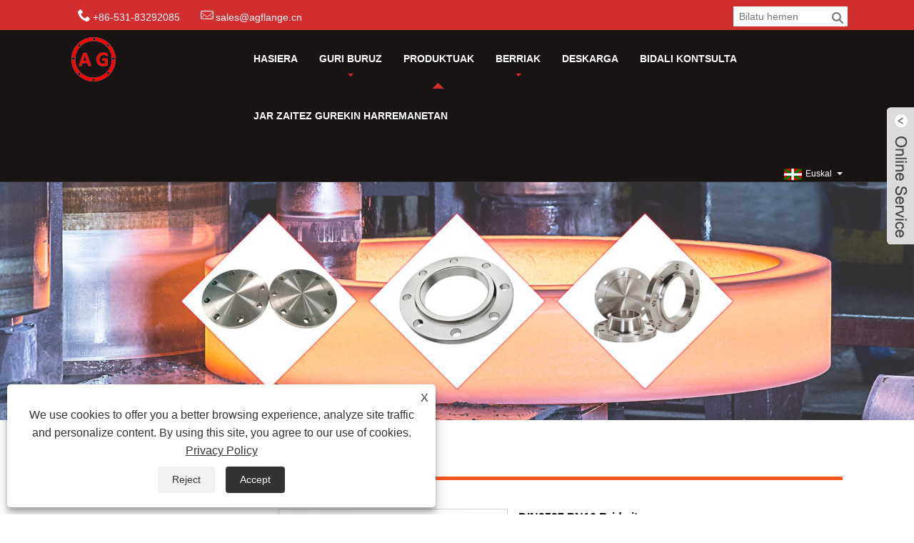

--- FILE ---
content_type: text/html; charset=utf-8
request_url: https://eu.sdagflange.com/din2527-pn16-blind-flange.html
body_size: 12998
content:

<!DOCTYPE HTML>
<html lang="eu">
    <head>
        <meta charset="utf-8" />
        
<title>DIN2527 PN16 Bride itsuen fabrikatzaileak eta hornitzaileak - Aiguo</title>
<meta name="keywords" content="DIN2527 PN16 Brida itsua, fabrikatzaileak, hornitzaileak, fabrika, stockean, doako lagina, pertsonalizatua, Txina, Txinan egina, deskontua, prezio baxua, prezioen zerrenda, TUV, kalitatea" />
<meta name="description" content="Erosi DIN2527 PN16 Brida itsua Txinako fabrikatzaile eta hornitzaileetako bat den Aiguotik. Ongi etorri gure fabrikara kalitate handiko eta deskontuko prezio baxuarekin Txinan egindako DIN2527 PN16 Brida Itsua. Behar baduzu, prezioen zerrenda eta doako lagina emango dizkizugu. Gure DIN2527 PN16 Brida itsuak TUV du eta stockean dago." />
<link rel="shortcut icon" href="/upload/371/20200414145711599216.png" type="image/x-icon" />
<meta name="google-site-verification" content="MXGC3mO5HRv3foeO4fgeUnB-mEVXMKgoKeQg2gx4ozQ" />
<!-- Global site tag (gtag.js) - Google Analytics -->
<script async src="https://www.googletagmanager.com/gtag/js?id=UA-163783574-1"></script>
<script>
  window.dataLayer = window.dataLayer || [];
  function gtag(){dataLayer.push(arguments);}
  gtag('js', new Date());

  gtag('config', 'UA-163783574-1');
</script>


<link rel="dns-prefetch" href="https://style.trade-cloud.com.cn" />
<link rel="dns-prefetch" href="https://i.trade-cloud.com.cn" />
        <meta name="viewport" content="width=device-width, minimum-scale=0.25, maximum-scale=1.6, initial-scale=1.0" />
        <meta name="apple-mobile-web-app-capable" content="yes" />
        <meta name="twitter:card" content="summary_large_image" />
        <meta name="twitter:title" content="DIN2527 PN16 Bride itsuen fabrikatzaileak eta hornitzaileak - Aiguo" />
        <meta name="twitter:description" content="Erosi DIN2527 PN16 Brida itsua Txinako fabrikatzaile eta hornitzaileetako bat den Aiguotik. Ongi etorri gure fabrikara kalitate handiko eta deskontuko prezio baxuarekin Txinan egindako DIN2527 PN16 Brida Itsua. Behar baduzu, prezioen zerrenda eta doako lagina emango dizkizugu. Gure DIN2527 PN16 Brida itsuak TUV du eta stockean dago." />
        <meta name="twitter:image" content="https://eu.sdagflange.com/upload/371/din2527-pn16-blind-flange_517897.jpg" />
        <meta property="og:type" content="product" />
        <meta property="og:site_name" content="Shandong Aiguo Forging Co., Ltd.">
        <meta property="og:url" content="https://eu.sdagflange.com/din2527-pn16-blind-flange.html" />
        <meta property="og:image" content="https://eu.sdagflange.com/upload/371/din2527-pn16-blind-flange_517897.jpg" />
        <meta property="og:title" content="DIN2527 PN16 Bride itsuen fabrikatzaileak eta hornitzaileak - Aiguo" />
        <meta property="og:description" content="Erosi DIN2527 PN16 Brida itsua Txinako fabrikatzaile eta hornitzaileetako bat den Aiguotik. Ongi etorri gure fabrikara kalitate handiko eta deskontuko prezio baxuarekin Txinan egindako DIN2527 PN16 Brida Itsua. Behar baduzu, prezioen zerrenda eta doako lagina emango dizkizugu. Gure DIN2527 PN16 Brida itsuak TUV du eta stockean dago." />
        <link href="https://eu.sdagflange.com/din2527-pn16-blind-flange.html" rel="canonical" />
        <link rel="stylesheet" href="https://style.trade-cloud.com.cn/Template/22/css/global.css" type="text/css" media="all" />
        <link rel="stylesheet" href="https://style.trade-cloud.com.cn/Template/22/css/product_list.css" type="text/css" media="all" />
        <link rel="stylesheet" href="https://style.trade-cloud.com.cn/Template/22/css/blockcategories.css" type="text/css" media="all" />
        <link rel="stylesheet" href="https://style.trade-cloud.com.cn/Template/22/css/category.css" type="text/css" media="all" />
        <link rel="stylesheet" href="https://style.trade-cloud.com.cn/css/jm.css?b=455" type="text/css" media="all" />
        <link href="https://style.trade-cloud.com.cn/css/Z-main.css" rel="stylesheet">
        <link href="https://style.trade-cloud.com.cn/css/Z-style.css" rel="stylesheet">
        <link href="https://style.trade-cloud.com.cn/css/Z-theme.css" rel="stylesheet">
        
        <script type="application/ld+json">[
  {
    "@context": "https://schema.org/",
    "@type": "BreadcrumbList",
    "ItemListElement": [
      {
        "@type": "ListItem",
        "Name": "Hasiera",
        "Position": 1,
        "Item": "https://eu.sdagflange.com/"
      },
      {
        "@type": "ListItem",
        "Name": "Produktuak",
        "Position": 2,
        "Item": "https://eu.sdagflange.com/products.html"
      },
      {
        "@type": "ListItem",
        "Name": "DIN Brida",
        "Position": 3,
        "Item": "https://eu.sdagflange.com/DIN-Flange"
      },
      {
        "@type": "ListItem",
        "Name": "DIN2527 PN16 Brida itsua",
        "Position": 4,
        "Item": "https://eu.sdagflange.com/din2527-pn16-blind-flange.html"
      }
    ]
  },
  {
    "@context": "http://schema.org",
    "@type": "Product",
    "@id": "https://eu.sdagflange.com/din2527-pn16-blind-flange.html",
    "Name": "DIN2527 PN16 Brida itsua",
    "Image": [
      "https://eu.sdagflange.com/upload/371/din2527-pn16-blind-flange_1467928.jpg",
      "https://eu.sdagflange.com/upload/371/din2527-pn16-blind-flange_2816643.jpg",
      "https://eu.sdagflange.com/upload/371/din2527-pn16-blind-flange_3478665.jpg",
      "https://eu.sdagflange.com/upload/371/din2527-pn16-blind-flange_444444.jpg",
      "https://eu.sdagflange.com/upload/371/din2527-pn16-blind-flange_5690659.jpg"
    ],
    "Description": "Erosi DIN2527 PN16 Brida itsua Txinako fabrikatzaile eta hornitzaileetako bat den Aiguotik. Ongi etorri gure fabrikara kalitate handiko eta deskontuko prezio baxuarekin Txinan egindako DIN2527 PN16 Brida Itsua. Behar baduzu, prezioen zerrenda eta doako lagina emango dizkizugu. Gure DIN2527 PN16 Brida itsuak TUV du eta stockean dago.",
    "Offers": {
      "@type": "AggregateOffer",
      "OfferCount": 1,
      "PriceCurrency": "USD",
      "LowPrice": 0.0,
      "HighPrice": 0.0,
      "Price": 0.0
    }
  }
]</script>
        <link rel="alternate" hreflang="en"  href="https://www.sdagflange.com/din2527-pn16-blind-flange.html"/>
<link rel="alternate" hreflang="es"  href="https://es.sdagflange.com/din2527-pn16-blind-flange.html"/>
<link rel="alternate" hreflang="pt"  href="https://pt.sdagflange.com/din2527-pn16-blind-flange.html"/>
<link rel="alternate" hreflang="ru"  href="https://ru.sdagflange.com/din2527-pn16-blind-flange.html"/>
<link rel="alternate" hreflang="fr"  href="https://fr.sdagflange.com/din2527-pn16-blind-flange.html"/>
<link rel="alternate" hreflang="ja"  href="https://ja.sdagflange.com/din2527-pn16-blind-flange.html"/>
<link rel="alternate" hreflang="de"  href="https://de.sdagflange.com/din2527-pn16-blind-flange.html"/>
<link rel="alternate" hreflang="vi"  href="https://vi.sdagflange.com/din2527-pn16-blind-flange.html"/>
<link rel="alternate" hreflang="it"  href="https://it.sdagflange.com/din2527-pn16-blind-flange.html"/>
<link rel="alternate" hreflang="nl"  href="https://nl.sdagflange.com/din2527-pn16-blind-flange.html"/>
<link rel="alternate" hreflang="th"  href="https://th.sdagflange.com/din2527-pn16-blind-flange.html"/>
<link rel="alternate" hreflang="pl"  href="https://pl.sdagflange.com/din2527-pn16-blind-flange.html"/>
<link rel="alternate" hreflang="ko"  href="https://ko.sdagflange.com/din2527-pn16-blind-flange.html"/>
<link rel="alternate" hreflang="sv"  href="https://sv.sdagflange.com/din2527-pn16-blind-flange.html"/>
<link rel="alternate" hreflang="hu"  href="https://hu.sdagflange.com/din2527-pn16-blind-flange.html"/>
<link rel="alternate" hreflang="ms"  href="https://ms.sdagflange.com/din2527-pn16-blind-flange.html"/>
<link rel="alternate" hreflang="bn"  href="https://bn.sdagflange.com/din2527-pn16-blind-flange.html"/>
<link rel="alternate" hreflang="da"  href="https://da.sdagflange.com/din2527-pn16-blind-flange.html"/>
<link rel="alternate" hreflang="fi"  href="https://fi.sdagflange.com/din2527-pn16-blind-flange.html"/>
<link rel="alternate" hreflang="hi"  href="https://hi.sdagflange.com/din2527-pn16-blind-flange.html"/>
<link rel="alternate" hreflang="tl"  href="https://tl.sdagflange.com/din2527-pn16-blind-flange.html"/>
<link rel="alternate" hreflang="tr"  href="https://tr.sdagflange.com/din2527-pn16-blind-flange.html"/>
<link rel="alternate" hreflang="ga"  href="https://ga.sdagflange.com/din2527-pn16-blind-flange.html"/>
<link rel="alternate" hreflang="ar"  href="https://ar.sdagflange.com/din2527-pn16-blind-flange.html"/>
<link rel="alternate" hreflang="id"  href="https://id.sdagflange.com/din2527-pn16-blind-flange.html"/>
<link rel="alternate" hreflang="no"  href="https://no.sdagflange.com/din2527-pn16-blind-flange.html"/>
<link rel="alternate" hreflang="ur"  href="https://ur.sdagflange.com/din2527-pn16-blind-flange.html"/>
<link rel="alternate" hreflang="cs"  href="https://cs.sdagflange.com/din2527-pn16-blind-flange.html"/>
<link rel="alternate" hreflang="el"  href="https://el.sdagflange.com/din2527-pn16-blind-flange.html"/>
<link rel="alternate" hreflang="uk"  href="https://uk.sdagflange.com/din2527-pn16-blind-flange.html"/>
<link rel="alternate" hreflang="jv"  href="https://jw.sdagflange.com/din2527-pn16-blind-flange.html"/>
<link rel="alternate" hreflang="fa"  href="https://fa.sdagflange.com/din2527-pn16-blind-flange.html"/>
<link rel="alternate" hreflang="ta"  href="https://ta.sdagflange.com/din2527-pn16-blind-flange.html"/>
<link rel="alternate" hreflang="te"  href="https://te.sdagflange.com/din2527-pn16-blind-flange.html"/>
<link rel="alternate" hreflang="ne"  href="https://ne.sdagflange.com/din2527-pn16-blind-flange.html"/>
<link rel="alternate" hreflang="my"  href="https://my.sdagflange.com/din2527-pn16-blind-flange.html"/>
<link rel="alternate" hreflang="bg"  href="https://bg.sdagflange.com/din2527-pn16-blind-flange.html"/>
<link rel="alternate" hreflang="lo"  href="https://lo.sdagflange.com/din2527-pn16-blind-flange.html"/>
<link rel="alternate" hreflang="la"  href="https://la.sdagflange.com/din2527-pn16-blind-flange.html"/>
<link rel="alternate" hreflang="kk"  href="https://kk.sdagflange.com/din2527-pn16-blind-flange.html"/>
<link rel="alternate" hreflang="eu"  href="https://eu.sdagflange.com/din2527-pn16-blind-flange.html"/>
<link rel="alternate" hreflang="az"  href="https://az.sdagflange.com/din2527-pn16-blind-flange.html"/>
<link rel="alternate" hreflang="sk"  href="https://sk.sdagflange.com/din2527-pn16-blind-flange.html"/>
<link rel="alternate" hreflang="mk"  href="https://mk.sdagflange.com/din2527-pn16-blind-flange.html"/>
<link rel="alternate" hreflang="lt"  href="https://lt.sdagflange.com/din2527-pn16-blind-flange.html"/>
<link rel="alternate" hreflang="et"  href="https://et.sdagflange.com/din2527-pn16-blind-flange.html"/>
<link rel="alternate" hreflang="ro"  href="https://ro.sdagflange.com/din2527-pn16-blind-flange.html"/>
<link rel="alternate" hreflang="sl"  href="https://sl.sdagflange.com/din2527-pn16-blind-flange.html"/>
<link rel="alternate" hreflang="mr"  href="https://mr.sdagflange.com/din2527-pn16-blind-flange.html"/>
<link rel="alternate" hreflang="sr"  href="https://sr.sdagflange.com/din2527-pn16-blind-flange.html"/>
<link rel="alternate" hreflang="x-default" href="https://www.sdagflange.com/din2527-pn16-blind-flange.html"/>

        
<link href="https://style.trade-cloud.com.cn/Template/22/css/style.css" rel="stylesheet">
<link href="https://style.trade-cloud.com.cn/Template/22/css/mobile.css" rel="stylesheet" media="screen and (max-width:768px)">
<link href="https://style.trade-cloud.com.cn/Template/22/css/language.css" rel="stylesheet">
<link type="text/css" rel="stylesheet" href="https://style.trade-cloud.com.cn/Template/22/css/custom_service_on.css" />
<link type="text/css" rel="stylesheet" href="https://style.trade-cloud.com.cn/Template/22/css/custom_service_off.css" />
<script src="https://style.trade-cloud.com.cn/Template/22/js/jquery.min.js"></script>
<script src="https://style.trade-cloud.com.cn/Template/22/js/owl.carousel.js"></script>
    </head>
    <body>
        
<header class="head-wrapper">
    <nav class="topbar">
        <section class="layout">
            <div class="head-contact">
                <div class="head-phone"><span data-txt="Phone"><b>+86-531-83292085</b></span><a href="tel://+86-531-83292085"></a></div>
                <div class="head-email"><span data-txt="Email"><b><a href="/message.html"><span class="__cf_email__" data-cfemail="bac9dbd6dfc9fadbdddcd6dbd4dddf94d9d4">[email&#160;protected]</span></a></b></span><a href="/message.html"></a></div>
            </div>
            <div class="language">
                <div class="language-info">
                    <div class="language-title">
                        <div class="language-flag"><a title="Euskal" href="javascript:;"> <b class="country-flag"><img src="/upload/eu.gif" alt="Euskal" /></b> <span>Euskal</span> </a></div>
                        <b class="language-ico"></b>
                    </div>
                    <div class="language-cont">
                        <ul>
                            <li class="language-flag"> <a title="English" href="https://www.sdagflange.com"> <b class="country-flag"><img src="/upload/en.gif" alt="English" /></b> <span>English</span> </a> </li><li class="language-flag"> <a title="Español" href="//es.sdagflange.com"> <b class="country-flag"><img src="/upload/es.gif" alt="Español" /></b> <span>Español</span> </a> </li><li class="language-flag"> <a title="Português" href="//pt.sdagflange.com"> <b class="country-flag"><img src="/upload/pt.gif" alt="Português" /></b> <span>Português</span> </a> </li><li class="language-flag"> <a title="русский" href="//ru.sdagflange.com"> <b class="country-flag"><img src="/upload/ru.gif" alt="русский" /></b> <span>русский</span> </a> </li><li class="language-flag"> <a title="Français" href="//fr.sdagflange.com"> <b class="country-flag"><img src="/upload/fr.gif" alt="Français" /></b> <span>Français</span> </a> </li><li class="language-flag"> <a title="日本語" href="//ja.sdagflange.com"> <b class="country-flag"><img src="/upload/ja.gif" alt="日本語" /></b> <span>日本語</span> </a> </li><li class="language-flag"> <a title="Deutsch" href="//de.sdagflange.com"> <b class="country-flag"><img src="/upload/de.gif" alt="Deutsch" /></b> <span>Deutsch</span> </a> </li><li class="language-flag"> <a title="tiếng Việt" href="//vi.sdagflange.com"> <b class="country-flag"><img src="/upload/vi.gif" alt="tiếng Việt" /></b> <span>tiếng Việt</span> </a> </li><li class="language-flag"> <a title="Italiano" href="//it.sdagflange.com"> <b class="country-flag"><img src="/upload/it.gif" alt="Italiano" /></b> <span>Italiano</span> </a> </li><li class="language-flag"> <a title="Nederlands" href="//nl.sdagflange.com"> <b class="country-flag"><img src="/upload/nl.gif" alt="Nederlands" /></b> <span>Nederlands</span> </a> </li><li class="language-flag"> <a title="ภาษาไทย" href="//th.sdagflange.com"> <b class="country-flag"><img src="/upload/th.gif" alt="ภาษาไทย" /></b> <span>ภาษาไทย</span> </a> </li><li class="language-flag"> <a title="Polski" href="//pl.sdagflange.com"> <b class="country-flag"><img src="/upload/pl.gif" alt="Polski" /></b> <span>Polski</span> </a> </li><li class="language-flag"> <a title="한국어" href="//ko.sdagflange.com"> <b class="country-flag"><img src="/upload/ko.gif" alt="한국어" /></b> <span>한국어</span> </a> </li><li class="language-flag"> <a title="Svenska" href="//sv.sdagflange.com"> <b class="country-flag"><img src="/upload/sv.gif" alt="Svenska" /></b> <span>Svenska</span> </a> </li><li class="language-flag"> <a title="magyar" href="//hu.sdagflange.com"> <b class="country-flag"><img src="/upload/hu.gif" alt="magyar" /></b> <span>magyar</span> </a> </li><li class="language-flag"> <a title="Malay" href="//ms.sdagflange.com"> <b class="country-flag"><img src="/upload/ms.gif" alt="Malay" /></b> <span>Malay</span> </a> </li><li class="language-flag"> <a title="বাংলা ভাষার" href="//bn.sdagflange.com"> <b class="country-flag"><img src="/upload/bn.gif" alt="বাংলা ভাষার" /></b> <span>বাংলা ভাষার</span> </a> </li><li class="language-flag"> <a title="Dansk" href="//da.sdagflange.com"> <b class="country-flag"><img src="/upload/da.gif" alt="Dansk" /></b> <span>Dansk</span> </a> </li><li class="language-flag"> <a title="Suomi" href="//fi.sdagflange.com"> <b class="country-flag"><img src="/upload/fi.gif" alt="Suomi" /></b> <span>Suomi</span> </a> </li><li class="language-flag"> <a title="हिन्दी" href="//hi.sdagflange.com"> <b class="country-flag"><img src="/upload/hi.gif" alt="हिन्दी" /></b> <span>हिन्दी</span> </a> </li><li class="language-flag"> <a title="Pilipino" href="//tl.sdagflange.com"> <b class="country-flag"><img src="/upload/tl.gif" alt="Pilipino" /></b> <span>Pilipino</span> </a> </li><li class="language-flag"> <a title="Türkçe" href="//tr.sdagflange.com"> <b class="country-flag"><img src="/upload/tr.gif" alt="Türkçe" /></b> <span>Türkçe</span> </a> </li><li class="language-flag"> <a title="Gaeilge" href="//ga.sdagflange.com"> <b class="country-flag"><img src="/upload/ga.gif" alt="Gaeilge" /></b> <span>Gaeilge</span> </a> </li><li class="language-flag"> <a title="العربية" href="//ar.sdagflange.com"> <b class="country-flag"><img src="/upload/ar.gif" alt="العربية" /></b> <span>العربية</span> </a> </li><li class="language-flag"> <a title="Indonesia" href="//id.sdagflange.com"> <b class="country-flag"><img src="/upload/id.gif" alt="Indonesia" /></b> <span>Indonesia</span> </a> </li><li class="language-flag"> <a title="Norsk‎" href="//no.sdagflange.com"> <b class="country-flag"><img src="/upload/no.gif" alt="Norsk‎" /></b> <span>Norsk‎</span> </a> </li><li class="language-flag"> <a title="تمل" href="//ur.sdagflange.com"> <b class="country-flag"><img src="/upload/urdu.gif" alt="تمل" /></b> <span>تمل</span> </a> </li><li class="language-flag"> <a title="český" href="//cs.sdagflange.com"> <b class="country-flag"><img src="/upload/cs.gif" alt="český" /></b> <span>český</span> </a> </li><li class="language-flag"> <a title="ελληνικά" href="//el.sdagflange.com"> <b class="country-flag"><img src="/upload/el.gif" alt="ελληνικά" /></b> <span>ελληνικά</span> </a> </li><li class="language-flag"> <a title="український" href="//uk.sdagflange.com"> <b class="country-flag"><img src="/upload/uk.gif" alt="український" /></b> <span>український</span> </a> </li><li class="language-flag"> <a title="Javanese" href="//jw.sdagflange.com"> <b class="country-flag"><img src="/upload/javanese.gif" alt="Javanese" /></b> <span>Javanese</span> </a> </li><li class="language-flag"> <a title="فارسی" href="//fa.sdagflange.com"> <b class="country-flag"><img src="/upload/fa.gif" alt="فارسی" /></b> <span>فارسی</span> </a> </li><li class="language-flag"> <a title="தமிழ்" href="//ta.sdagflange.com"> <b class="country-flag"><img src="/upload/tamil.gif" alt="தமிழ்" /></b> <span>தமிழ்</span> </a> </li><li class="language-flag"> <a title="తెలుగు" href="//te.sdagflange.com"> <b class="country-flag"><img src="/upload/telugu.gif" alt="తెలుగు" /></b> <span>తెలుగు</span> </a> </li><li class="language-flag"> <a title="नेपाली" href="//ne.sdagflange.com"> <b class="country-flag"><img src="/upload/nepali.gif" alt="नेपाली" /></b> <span>नेपाली</span> </a> </li><li class="language-flag"> <a title="Burmese" href="//my.sdagflange.com"> <b class="country-flag"><img src="/upload/my.gif" alt="Burmese" /></b> <span>Burmese</span> </a> </li><li class="language-flag"> <a title="български" href="//bg.sdagflange.com"> <b class="country-flag"><img src="/upload/bg.gif" alt="български" /></b> <span>български</span> </a> </li><li class="language-flag"> <a title="ລາວ" href="//lo.sdagflange.com"> <b class="country-flag"><img src="/upload/lo.gif" alt="ລາວ" /></b> <span>ລາວ</span> </a> </li><li class="language-flag"> <a title="Latine" href="//la.sdagflange.com"> <b class="country-flag"><img src="/upload/la.gif" alt="Latine" /></b> <span>Latine</span> </a> </li><li class="language-flag"> <a title="Қазақша" href="//kk.sdagflange.com"> <b class="country-flag"><img src="/upload/kk.gif" alt="Қазақша" /></b> <span>Қазақша</span> </a> </li><li class="language-flag"> <a title="Euskal" href="//eu.sdagflange.com"> <b class="country-flag"><img src="/upload/eu.gif" alt="Euskal" /></b> <span>Euskal</span> </a> </li><li class="language-flag"> <a title="Azərbaycan" href="//az.sdagflange.com"> <b class="country-flag"><img src="/upload/az.gif" alt="Azərbaycan" /></b> <span>Azərbaycan</span> </a> </li><li class="language-flag"> <a title="Slovenský jazyk" href="//sk.sdagflange.com"> <b class="country-flag"><img src="/upload/sk.gif" alt="Slovenský jazyk" /></b> <span>Slovenský jazyk</span> </a> </li><li class="language-flag"> <a title="Македонски" href="//mk.sdagflange.com"> <b class="country-flag"><img src="/upload/mk.gif" alt="Македонски" /></b> <span>Македонски</span> </a> </li><li class="language-flag"> <a title="Lietuvos" href="//lt.sdagflange.com"> <b class="country-flag"><img src="/upload/lt.gif" alt="Lietuvos" /></b> <span>Lietuvos</span> </a> </li><li class="language-flag"> <a title="Eesti Keel" href="//et.sdagflange.com"> <b class="country-flag"><img src="/upload/et.gif" alt="Eesti Keel" /></b> <span>Eesti Keel</span> </a> </li><li class="language-flag"> <a title="Română" href="//ro.sdagflange.com"> <b class="country-flag"><img src="/upload/ro.gif" alt="Română" /></b> <span>Română</span> </a> </li><li class="language-flag"> <a title="Slovenski" href="//sl.sdagflange.com"> <b class="country-flag"><img src="/upload/sl.gif" alt="Slovenski" /></b> <span>Slovenski</span> </a> </li><li class="language-flag"> <a title="मराठी" href="//mr.sdagflange.com"> <b class="country-flag"><img src="/upload/marathi.gif" alt="मराठी" /></b> <span>मराठी</span> </a> </li><li class="language-flag"> <a title="Srpski језик" href="//sr.sdagflange.com"> <b class="country-flag"><img src="/upload/sr.gif" alt="Srpski језик" /></b> <span>Srpski језик</span> </a> </li>
                        </ul>
                    </div>
                </div>
            </div>
            <div class="transall"></div>
            <ul class="head-social">
                
            </ul>
        </section>
    </nav>
    <section class="header">
        <section class="layout">
            <div class="logo"><img src="/upload/371/20200410093707871413.png" alt="Shandong Aiguo Forging Co., Ltd."></div>
            <nav class="nav-bar">
                <section class="nav-wrap">
                    <ul class="nav">
                        <li><a href="https://eu.sdagflange.com/" title="Hasiera">Hasiera</a></li><li><a href="https://eu.sdagflange.com/about.html" title="Guri buruz">Guri buruz</a><ul><li><a title="Gure Historia" href="https://eu.sdagflange.com/about.html">Gure Historia</a></li><li><a title="Produktuen aplikazioa" href="https://eu.sdagflange.com/about-77241.html">Produktuen aplikazioa</a></li><li><a title="Gure Ziurtagiria" href="https://eu.sdagflange.com/about-77242.html">Gure Ziurtagiria</a></li><li><a title="Ekoizpen Ekipamendua" href="https://eu.sdagflange.com/about-77243.html">Ekoizpen Ekipamendua</a></li><li><a title="Ekoizpen Merkatua" href="https://eu.sdagflange.com/about-77244.html">Ekoizpen Merkatua</a></li><li><a title="Ekoizpen prozesua" href="https://eu.sdagflange.com/about-114349.html">Ekoizpen prozesua</a></li></ul></li><li class="nav-current"><a href="https://eu.sdagflange.com/products.html" title="Produktuak">Produktuak</a><ul><li><a title="flange" href="https://eu.sdagflange.com/Flange">flange</a><ul><li><a title="Bride itsua" href="https://eu.sdagflange.com/Blind-Flange">Bride itsua</a></li><li><a title="Plakaren brida" href="https://eu.sdagflange.com/Plate-Flange">Plakaren brida</a></li><li><a title="Soldadurako lepoko brida" href="https://eu.sdagflange.com/Welding-Neck-Flange">Soldadurako lepoko brida</a></li><li><a title="Malda irristatzea" href="https://eu.sdagflange.com/Slip-On-Flange">Malda irristatzea</a></li><li><a title="Itzulguneko juntura-brida" href="https://eu.sdagflange.com/Lap-Joint-Flange">Itzulguneko juntura-brida</a></li><li><a title="Flange soltea" href="https://eu.sdagflange.com/Loose-Flange">Flange soltea</a></li><li><a title="Socket Weld Brida" href="https://eu.sdagflange.com/Socket-Weld-Flange">Socket Weld Brida</a></li><li><a title="Gaika Brida" href="https://eu.sdagflange.com/Threaded-Flange">Gaika Brida</a></li></ul></li><li><a title="Bride Berezia" href="https://eu.sdagflange.com/Special-Flange">Bride Berezia</a><ul><li><a title="Obalo-brida" href="https://eu.sdagflange.com/Oval-Flange">Obalo-brida</a></li><li><a title="Bride karratua" href="https://eu.sdagflange.com/Square-Flange">Bride karratua</a></li><li><a title="Brida marraztea" href="https://eu.sdagflange.com/Drawing-Flange">Brida marraztea</a></li><li><a title="CNC Brida" href="https://eu.sdagflange.com/CNC-Flange">CNC Brida</a></li></ul></li><li><a title="EN1092-1 Brida" href="https://eu.sdagflange.com/EN1092-1-Flange">EN1092-1 Brida</a></li><li><a title="JIS Brida" href="https://eu.sdagflange.com/JIS-Flange">JIS Brida</a></li><li><a title="ANSI / ASME / ASTM B16.5 Brida" href="https://eu.sdagflange.com/ANSI-ASME-ASTM-B16-5-Flange">ANSI / ASME / ASTM B16.5 Brida</a></li><li><a title="AS2129 Brida" href="https://eu.sdagflange.com/AS2129-Flange">AS2129 Brida</a></li><li><a title="BS Brida" href="https://eu.sdagflange.com/BS-Flange">BS Brida</a></li><li><a title="DIN Brida" href="https://eu.sdagflange.com/DIN-Flange">DIN Brida</a></li><li><a title="UNI Brida" href="https://eu.sdagflange.com/UNI-Flange">UNI Brida</a></li><li><a title="GOST Brida" href="https://eu.sdagflange.com/GOST-Flange">GOST Brida</a></li></ul></li><li><a href="https://eu.sdagflange.com/news.html" title="Berriak">Berriak</a><ul><li><a title="Albistegia" href="https://eu.sdagflange.com/news-17405.html">Albistegia</a></li><li><a title="Zalantzak" href="https://eu.sdagflange.com/news-17406.html">Zalantzak</a></li></ul></li><li><a href="https://eu.sdagflange.com/download.html" title="Deskarga">Deskarga</a></li><li><a href="https://eu.sdagflange.com/message.html" title="Bidali Kontsulta">Bidali Kontsulta</a></li><li><a href="https://eu.sdagflange.com/contact.html" title="Jar zaitez gurekin harremanetan">Jar zaitez gurekin harremanetan</a></li>
                    </ul>
                </section>
                <section class="head-search-wrap">
                    <b class="head-search-ico"></b>
                    <section class="head-search-bg">
                        <div class="head-search">
                            <input class="search-ipt" type="text" placeholder="Bilatu hemen" name="s" id="s">
                            <input class="search-btn" type="button" id="searchsubmit" value="" onclick="window.location.href='/products.html?keyword='+MM_findObj('s').value">
                        </div>
                    </section>
                </section>
            </nav>
        </section>
    </section>
</header>
<script data-cfasync="false" src="/cdn-cgi/scripts/5c5dd728/cloudflare-static/email-decode.min.js"></script><script>
    function MM_findObj(n, d) {
        var p, i, x; if (!d) d = document; if ((p = n.indexOf("?")) > 0 && parent.frames.length) {
            d = parent.frames[n.substring(p + 1)].document; n = n.substring(0, p);
        }
        if (!(x = d[n]) && d.all) x = d.all[n]; for (i = 0; !x && i < d.forms.length; i++) x = d.forms[i][n];
        for (i = 0; !x && d.layers && i < d.layers.length; i++) x = MM_findObj(n, d.layers[i].document);
        if (!x && d.getElementById) x = d.getElementById(n); return x;
    }
</script>
        <div class="nav-banner page-banner">
            <div class="page-bannertxt">
                
            </div>
            <img src="/upload/371/2020041311251662143.jpg" />
        </div>
        <script type="text/javascript" src="https://style.trade-cloud.com.cn/js/global.js"></script>
        <script type="text/javascript" src="https://style.trade-cloud.com.cn/js/treeManagement.js"></script>
        <script type="text/javascript" src="/js/js.js"></script>
        <script src="https://style.trade-cloud.com.cn/js/Z-common1.js"></script>
        <script src="https://style.trade-cloud.com.cn/js/Z-owl.carousel.js"></script>
        <script type="text/javascript" src="https://style.trade-cloud.com.cn/js/cloud-zoom.1.0.3.js"></script>

        <div id="page">
            <div class="columns-container">
                <div id="columns" class="container">
                    <div class="breadcrumb clearfix">
                        <a class="home" href="/"><i class="icon-home">Hasiera</i></a>
                        <span class="navigation-pipe">&gt;</span>
                        <a href="/products.html">Produktuak</a> > <a href="/DIN-Flange">DIN Brida</a> 
                    </div>
                    <div class="row">
                        <div id="top_column" class="center_column col-xs-12 col-sm-12"></div>
                    </div>
                    <div class="row">
                        <div id="left_column" class="column col-xs-12 col-sm-3">
                            
<div id="categories_block_left" class="block">
    <form class="left-search" action="/products.html" method="get" style="">
        <input type="text" class="search-t" name="keyword" id="search-t" placeholder="Search" required="required" />
        <input id="search-b" class="search-b" type="submit" value="" />
    </form>
    <h2 class="title_block">Produktuak</h2>
    <div class="block_content">
        <ul class="tree dhtml" style="display: block;">
            <li><h3><a href="/Flange">flange</a></h3><ul><li><a href="/Blind-Flange">Bride itsua</a></li><li><a href="/Plate-Flange">Plakaren brida</a></li><li><a href="/Welding-Neck-Flange">Soldadurako lepoko brida</a></li><li><a href="/Slip-On-Flange">Malda irristatzea</a></li><li><a href="/Lap-Joint-Flange">Itzulguneko juntura-brida</a></li><li><a href="/Loose-Flange">Flange soltea</a></li><li><a href="/Socket-Weld-Flange">Socket Weld Brida</a></li><li><a href="/Threaded-Flange">Gaika Brida</a></li></ul></li><li><h3><a href="/Special-Flange">Bride Berezia</a></h3><ul><li><a href="/Oval-Flange">Obalo-brida</a></li><li><a href="/Square-Flange">Bride karratua</a></li><li><a href="/Drawing-Flange">Brida marraztea</a></li><li><a href="/CNC-Flange">CNC Brida</a></li></ul></li><li><h3><a href="/EN1092-1-Flange">EN1092-1 Brida</a></h3></li><li><h3><a href="/JIS-Flange">JIS Brida</a></h3></li><li><h3><a href="/ANSI-ASME-ASTM-B16-5-Flange">ANSI / ASME / ASTM B16.5 Brida</a></h3></li><li><h3><a href="/AS2129-Flange">AS2129 Brida</a></h3></li><li><h3><a href="/BS-Flange">BS Brida</a></h3></li><li><h3><a href="/DIN-Flange">DIN Brida</a></h3></li><li><h3><a href="/UNI-Flange">UNI Brida</a></h3></li><li><h3><a href="/GOST-Flange">GOST Brida</a></h3></li>
        </ul>
    </div>
</div>
<div id="new-products_block_right" class="block products_block">
    <h2 class="title_block">Produktu berriak</h2>
    <div class="block_content products-block">
        <ul class="products">
            <li class="clearfix"><a class="products-block-image" href="/gost-12821-80-weld-neck-flange.html"><img class="replace-2x img-responsive" src="/upload/371/gost-12821-80-weld-neck-flange_91653.jpg" alt="GOST 12821 80 soldadurako lepoaren brida" style="width:100px;" onerror="this.src='https://i.trade-cloud.com.cn/images/noimage.gif'"/></a><div class="product-content"><h5><a class="product-name" href="/gost-12821-80-weld-neck-flange.html">GOST 12821 80 soldadurako lepoaren brida</a></h5><div class="price-box"></div></div></li><li class="clearfix"><a class="products-block-image" href="/uni2276-pn6-plate-flange.html"><img class="replace-2x img-responsive" src="/upload/371/uni2276-pn6-plate-flange_722978.jpg" alt="UNI2276 PN6 Plaka brida" style="width:100px;" onerror="this.src='https://i.trade-cloud.com.cn/images/noimage.gif'"/></a><div class="product-content"><h5><a class="product-name" href="/uni2276-pn6-plate-flange.html">UNI2276 PN6 Plaka brida</a></h5><div class="price-box"></div></div></li><li class="clearfix"><a class="products-block-image" href="/din2632-pn10-weld-neck-flange.html"><img class="replace-2x img-responsive" src="/upload/371/din2632-pn10-weld-neck-flange_581448.jpg" alt="DIN2632 PN10 soldadurako lepoaren brida" style="width:100px;" onerror="this.src='https://i.trade-cloud.com.cn/images/noimage.gif'"/></a><div class="product-content"><h5><a class="product-name" href="/din2632-pn10-weld-neck-flange.html">DIN2632 PN10 soldadurako lepoaren brida</a></h5><div class="price-box"></div></div></li><li class="clearfix"><a class="products-block-image" href="/bs4504-pn10-slip-on-flange.html"><img class="replace-2x img-responsive" src="/upload/371/bs4504-pn10-slip-on-flange_488323.jpg" alt="BS4504 PN10 irristagaitza brida" style="width:100px;" onerror="this.src='https://i.trade-cloud.com.cn/images/noimage.gif'"/></a><div class="product-content"><h5><a class="product-name" href="/bs4504-pn10-slip-on-flange.html">BS4504 PN10 irristagaitza brida</a></h5><div class="price-box"></div></div></li>
        </ul>
        <div>
            <li><a class="btn btn-default button button-small" href="/products.html"><span>Produktu berri guztiak</span></a></li>
        </div>
    </div>
</div>

                        </div>
                        <div id="center_column" class="center_column col-xs-12 col-sm-9">
                            <div class="content_scene_cat">
                                <div class="content_scene_cat_bg" style="padding-right: 10px;">
                                    <div class="cat_desc">
                                        <div id="category_description_short" class="rte">
                                            <div class="shown_products">
                                                <div class="shown_products_a">
                                                    <div class="shown_products_a_left" style="border: none;">
                                                        



                                                        <section>



                                                            <section class="product-intro" style="">
                                                                <div class="product-view">
                                                                    <div class="product-image">
                                                                        <a class="cloud-zoom" id="zoom1" data-zoom="adjustX:0, adjustY:0" href="/upload/371/din2527-pn16-blind-flange_1467928.jpg" title="DIN2527 PN16 Brida itsua" ><img src="/upload/371/din2527-pn16-blind-flange_1467928.jpg" itemprop="image" title="DIN2527 PN16 Brida itsua" alt="DIN2527 PN16 Brida itsua" style="width: 100%" /></a>
                                                                    </div>
                                                                    <div class="image-additional">
                                                                        <ul>
                                                                            <li  class="current"><a class="cloud-zoom-gallery item" href="/upload/371/din2527-pn16-blind-flange_1467928.jpg"  title="DIN2527 PN16 Brida itsua" data-zoom="useZoom:zoom1, smallImage:/upload/371/din2527-pn16-blind-flange_1467928.jpg"><img src="/upload/371/din2527-pn16-blind-flange_1467928.jpg" alt="DIN2527 PN16 Brida itsua " /><img src="/upload/371/din2527-pn16-blind-flange_1467928.jpg" alt="DIN2527 PN16 Brida itsua" class="popup"  title="DIN2527 PN16 Brida itsua" /></a></li><li ><a class="cloud-zoom-gallery item" href="/upload/371/din2527-pn16-blind-flange_2816643.jpg"  title="DIN2527 PN16 Brida itsua" data-zoom="useZoom:zoom1, smallImage:/upload/371/din2527-pn16-blind-flange_2816643.jpg"><img src="/upload/371/din2527-pn16-blind-flange_2816643.jpg" alt="DIN2527 PN16 Brida itsua " /><img src="/upload/371/din2527-pn16-blind-flange_2816643.jpg" alt="DIN2527 PN16 Brida itsua" class="popup"  title="DIN2527 PN16 Brida itsua" /></a></li><li ><a class="cloud-zoom-gallery item" href="/upload/371/din2527-pn16-blind-flange_3478665.jpg"  title="DIN2527 PN16 Brida itsua" data-zoom="useZoom:zoom1, smallImage:/upload/371/din2527-pn16-blind-flange_3478665.jpg"><img src="/upload/371/din2527-pn16-blind-flange_3478665.jpg" alt="DIN2527 PN16 Brida itsua " /><img src="/upload/371/din2527-pn16-blind-flange_3478665.jpg" alt="DIN2527 PN16 Brida itsua" class="popup"  title="DIN2527 PN16 Brida itsua" /></a></li><li ><a class="cloud-zoom-gallery item" href="/upload/371/din2527-pn16-blind-flange_444444.jpg"  title="DIN2527 PN16 Brida itsua" data-zoom="useZoom:zoom1, smallImage:/upload/371/din2527-pn16-blind-flange_444444.jpg"><img src="/upload/371/din2527-pn16-blind-flange_444444.jpg" alt="DIN2527 PN16 Brida itsua " /><img src="/upload/371/din2527-pn16-blind-flange_444444.jpg" alt="DIN2527 PN16 Brida itsua" class="popup"  title="DIN2527 PN16 Brida itsua" /></a></li><li ><a class="cloud-zoom-gallery item" href="/upload/371/din2527-pn16-blind-flange_5690659.jpg"  title="DIN2527 PN16 Brida itsua" data-zoom="useZoom:zoom1, smallImage:/upload/371/din2527-pn16-blind-flange_5690659.jpg"><img src="/upload/371/din2527-pn16-blind-flange_5690659.jpg" alt="DIN2527 PN16 Brida itsua " /><img src="/upload/371/din2527-pn16-blind-flange_5690659.jpg" alt="DIN2527 PN16 Brida itsua" class="popup"  title="DIN2527 PN16 Brida itsua" /></a></li>
                                                                        </ul>
                                                                    </div>
                                                                </div>
                                                                <script>nico_cloud_zoom();</script>
                                                            </section>

                                                            
                                                        </section>
                                                    </div>






                                                    <div class="shown_products_a_right">
                                                        <h1>DIN2527 PN16 Brida itsua</h1>
                                                        
                                                        <h3><p>DIN2527 PN16 Brida Itsua 260 langilerekin hornitzen dugu, 30000 m2-ko tailerra, hileko 1500 tonako irteera, 28 urteko esperientzia, entrega epea ziurtatuta, ISO, TUV / PED, DNV, BV, VD-TUV ziurtagiria. Hau da, kalitate ona nola mantentzen dugun eta prezio lehiakorrak mundu osoko balio handiko bezeroentzat. Sinetsi profesionaltasunaren indarra.</p></h3>
                                                        
                                                        <h4>
                                                            <h4><a href="#send">Bidali kontsulta</a></h4>
                                                        </h4>
                                                        <div style="height: 20px; overflow: hidden; float: left; width: 100%;"></div>
                                                        <div class="Ylink">
                                                            <ul>
                                                                
                                                            </ul>
                                                        </div>
                                                        <div style="height: 20px; overflow: hidden; float: left; width: 100%;"></div>
                                                        <div class="a2a_kit a2a_kit_size_32 a2a_default_style">
                                                            <a class="a2a_dd" href="https://www.addtoany.com/share"></a>
                                                            <a class="a2a_button_facebook"></a>
                                                            <a class="a2a_button_twitter"></a>
                                                            <a class="a2a_button_pinterest"></a>
                                                            <a class="a2a_button_linkedin"></a>
                                                        </div>
                                                        <script async src="https://static.addtoany.com/menu/page.js"></script>
                                                    </div>
                                                </div>
                                                <div class="shown_products_b">
                                                    <div class="shown_products_b_a">
                                                        <div class="op">
                                                            <h2>Produktuaren Deskribapena</h2>
                                                        </div>
                                                        <div class="opt">
                                                            <div id="Descrip">
                                                                <style>
.opt b{ color:#fb5722; font:18px;}
.opt p{ font-size:16px; line-height:24px;}
.MsoNormalTable p{ line-height:32px; margin-left:3px;}
</style>
<p>
	<b>1. Produktuaren sarrera DIN2527 PN16 Brida itsua.</b> 
</p>
<p>
	&nbsp;
</p>
<p>DIN2527 PN16 Brida itsua oso ezaguna da merkatuan. DIN2527 PN16 Brida itsua fabrikatzen dugu gure bezeroen dimentsio, gainazal akabera, markatze, ontziratze eta abarren eskakizunen arabera.</p>
<p>
	&nbsp;<img src="https://i.trade-cloud.com.cn/upload/371/image/20200826/20200826171901_7404.jpg" alt="" />
</p>
<p>
	<br />
</p>
<p>
	&nbsp;
</p>
<p>
	<b>2. Produktuaren zehaztapena DIN2527 PN16 Brida itsuaren.</b> 
</p>
<p>
	<br />
</p>
<div align="center">
	<table class="MsoTableGrid" border="1" cellspacing="0" style="width:100%;">
		<tbody>
			<tr>
				<td>
					<p>
						<span>P</span><span>roduct</span><span>N</span><span>ame</span><span></span> 
					</p>
				</td>
				<td>
					<p>
						<span>DIN2527 PN16 Brida itsua</span><span></span> 
					</p>
				</td>
			</tr>
			<tr>
				<td>
					<p>
						<span>Marka Izena</span><span></span> 
					</p>
				</td>
				<td>
					<p>
						<span>AIGUO</span><span></span> 
					</p>
				</td>
			</tr>
			<tr>
				<td>
					<p>
						<span>Jatorrizko lekua</span><span></span> 
					</p>
				</td>
				<td>
					<p>
						<span>Zhangqiu, Jinan, Shandong,</span><span>Txina</span><span></span> 
					</p>
				</td>
			</tr>
			<tr>
				<td>
					<p>
						<span>Estandarra</span><span></span> 
					</p>
				</td>
				<td>
					<p>
						<span>ANSI, ASME, EN1092-1, DIN, JIS, BS, UNI, AS, GOST etab</span><span></span> 
					</p>
				</td>
			</tr>
			<tr>
				<td>
					<p>
						<span>T</span><span>ype</span><span></span> 
					</p>
				</td>
				<td>
					<p>
						<span>PL</span><span>, BL, SO, WN, Lap itzulgunea, Hariztatua, Obalatua, Karratua, CNC erlaitzak</span><span></span> 
					</p>
				</td>
			</tr>
			<tr>
				<td>
					<p>
						<span>M</span><span>aterial</span><span></span> 
					</p>
				</td>
				<td>
					<p>
						<span>karbono altzairua</span><span>S235JR, P245GH, P250GH, P265GH, C22.8, A105 etab.</span><span></span> 
					</p>
				</td>
			</tr>
			<tr>
				<td>
					<p>
						<span>Presioa</span><span></span> 
					</p>
				</td>
				<td>
					<p>
						<span>ANSI: 150.300.600.900.1500 libra klasea.</span><span></span> 
					</p>
					<p>
						<span>EN & DIN & BS & GOST: PN</span><span>1</span><span>0, PN16, PN25, PN40, PN63, PN100.</span><span></span> 
					</p>
					<p>
						<span>JIS: 5K, 10K, 16K.</span><span></span> 
					</p>
				</td>
			</tr>
			<tr>
				<td>
					<p>
						<span>Neurria</span><span></span> 
					</p>
				</td>
				<td>
					<p>
						<span>DN15-DN2000</span><span></span> 
					</p>
				</td>
			</tr>
			<tr>
				<td>
					<p>
						<span>Gainazalen tratamendua</span><span></span> 
					</p>
				</td>
				<td>
					<p>
						<span>Herdoilaren aurkako olioa, pintura beltza, pintura horia, galbanizatutako beroa, hotz / elektriko galbanizatua</span><span></span> 
					</p>
				</td>
			</tr>
			<tr>
				<td>
					<p>
						<span>P</span><span>ackage</span><span></span> 
					</p>
				</td>
				<td>
					<p>
						<span>Geruza</span><span>egurra</span><span>pallet,Geruzaegurra</span><span>kasua</span><span>edo bezeroaren arabera</span><span>’</span><span>eskakizunak</span><span></span> 
					</p>
				</td>
			</tr>
		</tbody>
	</table>
</div>
<p style="text-align:center;">
	<img style="max-width:100%;" src="https://i.trade-cloud.com.cn/upload/371/image/20200826/20200826171911_5067.jpg" />&nbsp;
</p>
<p>
	<br />
</p>
<p>
	&nbsp;
</p>
<p>
	<b>3.ProductQualification of DIN2527 PN16 Brida itsua. </b> 
</p>
<p>
	&nbsp;
</p>
<p>Laborategia gure fabrikan dugu eta kalitate kontrol sistema oso zorrotza da, ekoizten ditugun ondasunak beti kalitate onenekoak direla agintzen duena.</p>
<p style="text-align:center;">
	<img style="max-width:100%;" src="https://i.trade-cloud.com.cn/upload/371/image/20200826/20200826171919_5599.jpg" />&nbsp;
</p>
<p style="text-align:center;">
	<img style="max-width:100%;" src="https://i.trade-cloud.com.cn/upload/371/image/20200826/20200826171926_1398.jpg" />&nbsp;
</p>
<p>
	&nbsp;
</p>
<p>
	&nbsp;
</p>
<p>
	<b>4.Packing of DIN2527 PN16 Brida itsua. </b> 
</p>
<p>
	&nbsp;
</p>
<p>
	We can supply flanges packed with plyegurrapallets ,plyegurrakasuas or as per customer’eskakizunak.Special packaging is also available, such as fumigation wooden pallet and wooden kasuas.We are always improving our packing to conform to customer’eskakizunak,so that we  export flanges for many years and we have never met any troubles&nbsp;with packing.
</p>
<p style="text-align:center;">
	<img style="max-width:100%;" src="https://i.trade-cloud.com.cn/upload/371/image/20200826/20200826171933_3124.jpg" />&nbsp;
</p>
<p>
	&nbsp;
</p>
<p>
	&nbsp;
</p><div class="productsTags"> Hot Tags: DIN2527 PN16 Brida itsua, fabrikatzaileak, hornitzaileak, fabrika, stockean, doako lagina, pertsonalizatua, Txina, Txinan egina, deskontua, prezio baxua, prezioen zerrenda, TUV, kalitatea</div>
                                                            </div>
                                                        </div>
                                                    </div>
                                                    <div class="shown_products_b_a" style="display:none;">
                                                        <div class="op">
                                                            <h2>Produktuen etiketa</h2>
                                                        </div>
                                                        <div class="opt" id="proabout">
                                                            
                                                        </div>
                                                    </div>

                                                    <div class="shown_products_b_a">
                                                        <div class="op">
                                                            <h2>Lotutako Kategoria</h2>
                                                        </div>
                                                        <div class="opt">
                                                            <h3><a href="/Flange" title="flange">flange</a></h3><h3><a href="/Special-Flange" title="Bride Berezia">Bride Berezia</a></h3><h3><a href="/EN1092-1-Flange" title="EN1092-1 Brida">EN1092-1 Brida</a></h3><h3><a href="/JIS-Flange" title="JIS Brida">JIS Brida</a></h3><h3><a href="/ANSI-ASME-ASTM-B16-5-Flange" title="ANSI / ASME / ASTM B16.5 Brida">ANSI / ASME / ASTM B16.5 Brida</a></h3><h3><a href="/AS2129-Flange" title="AS2129 Brida">AS2129 Brida</a></h3><h3><a href="/BS-Flange" title="BS Brida">BS Brida</a></h3><h3><a href="/DIN-Flange" title="DIN Brida">DIN Brida</a></h3><h3><a href="/UNI-Flange" title="UNI Brida">UNI Brida</a></h3><h3><a href="/GOST-Flange" title="GOST Brida">GOST Brida</a></h3>
                                                        </div>
                                                        <div id="send" class="opt">
                                                            <div class="op">
                                                                <h2>Bidali kontsulta</h2>
                                                            </div>
                                                            <div class="opt_pt">
                                                                Mesedez, eman lasai zure kontsulta beheko formularioan. 24 ordutan erantzungo dizugu.
                                                            </div>
                                                            <div id="form1" name="form1">
                                                                <div class="plane-body">
                                                                    <input name="category" id="category" value="72" type="hidden">
                                                                    <input name="dir" value="after-sale-support" type="hidden">
                                                                    <div class="form-group" id="form-group-6">
                                                                        <input class="form-control" id="title" name="subject" required placeholder="Gaia*" value="DIN2527 PN16 Brida itsua" maxlength="150" type="text">
                                                                    </div>
                                                                    <div class="form-group" id="form-group-6">

                                                                        <input class="form-control" id="Company" name="Company" maxlength="150" required placeholder="Enpresa" type="text">
                                                                    </div>
                                                                    <div class="form-group" id="form-group-6">

                                                                        <input class="form-control" id="Email" name="Email" maxlength="100" required placeholder="Posta elektronikoa*" type="email">
                                                                    </div>
                                                                    <div class="form-group" id="form-group-11">

                                                                        <input class="form-control" id="name" maxlength="45" name="name" required placeholder="Izena*" type="text">
                                                                    </div>
                                                                    <div class="form-group" id="form-group-12">

                                                                        <input class="form-control" id="tel" maxlength="45" name="tel" required placeholder="Tel / whatsapp" type="text">
                                                                    </div>

                                                                    <div class="form-group" id="form-group-14">
                                                                        <textarea type="text" class="form-control" name="message" id="content" placeholder="Edukia*"></textarea>
                                                                    </div>

                                                                    <div class="form-group" id="form-group-4">
                                                                        <input name="action" value="addmesy" type="hidden">
                                                                        <input value="aurkeztu" name="cmdOk" class="btn btn-submit" onclick="validate11()" type="submit">
                                                                    </div>
                                                                </div>
                                                            </div>
                                                        </div>
                                                    </div>
                                                    <div class="shown_products_b_a" style="">
                                                        <div class="op">
                                                            <h2>Lotutako produktuak</h2>
                                                        </div>
                                                        <div class="opt" id="AboutPro">
                                                            <h3><a href="/din2632-pn10-weld-neck-flange.html" class="proli1" title="DIN2632 PN10 soldadurako lepoaren brida"><img src="/upload/371/din2632-pn10-weld-neck-flange_581448.jpg" alt="DIN2632 PN10 soldadurako lepoaren brida" title="DIN2632 PN10 soldadurako lepoaren brida" onerror="this.src='https://i.trade-cloud.com.cn/images/noimage.gif'" /></a><a href="/din2632-pn10-weld-neck-flange.html" class="proli2" title="DIN2632 PN10 soldadurako lepoaren brida">DIN2632 PN10 soldadurako lepoaren brida</a></h3><h3><a href="/s235jr-steel-pn16-din-flange.html" class="proli1" title="S235JR altzairuzko PN16 DIN brida"><img src="/upload/371/s235jr-steel-pn16-din-flange_959214.jpg" alt="S235JR altzairuzko PN16 DIN brida" title="S235JR altzairuzko PN16 DIN brida" onerror="this.src='https://i.trade-cloud.com.cn/images/noimage.gif'" /></a><a href="/s235jr-steel-pn16-din-flange.html" class="proli2" title="S235JR altzairuzko PN16 DIN brida">S235JR altzairuzko PN16 DIN brida</a></h3><h3><a href="/rst37-2-din2527-pn16-flange.html" class="proli1" title="RST37.2 DIN2527 PN16 brida"><img src="/upload/371/rst37-2-din2527-pn16-flange_102737.jpg" alt="RST37.2 DIN2527 PN16 brida" title="RST37.2 DIN2527 PN16 brida" onerror="this.src='https://i.trade-cloud.com.cn/images/noimage.gif'" /></a><a href="/rst37-2-din2527-pn16-flange.html" class="proli2" title="RST37.2 DIN2527 PN16 brida">RST37.2 DIN2527 PN16 brida</a></h3><h3><a href="/forged-steel-plate-flange-din2576-pn10-s235jr.html" class="proli1" title="Forjatutako altzairuzko plaka brida DIN2576 PN10 S235JR"><img src="/upload/371/forged-steel-plate-flange-din2576-pn10-s235jr_528677.jpg" alt="Forjatutako altzairuzko plaka brida DIN2576 PN10 S235JR" title="Forjatutako altzairuzko plaka brida DIN2576 PN10 S235JR" onerror="this.src='https://i.trade-cloud.com.cn/images/noimage.gif'" /></a><a href="/forged-steel-plate-flange-din2576-pn10-s235jr.html" class="proli2" title="Forjatutako altzairuzko plaka brida DIN2576 PN10 S235JR">Forjatutako altzairuzko plaka brida DIN2576 PN10 S235JR</a></h3>
                                                        </div>
                                                    </div>
                                                </div>
                                            </div>
                                        </div>
                                    </div>
                                </div>
                                <!-- Products list -->
                            </div>
                            <!-- #center_column -->
                        </div>
                        <!-- .row -->
                    </div>
                    <!-- #columns -->
                </div>
            </div>
        </div>
        <script>
        var ttt = 0;
        function validate11() {
            var strSubject, strCompany, strEmail, strName, strTel, strMessage, strCode;
            strSubject = $("#title").val();
            strCompany = $("#Company").val();
            strEmail = $("#Email").val();
            strName = $("#name").val();
            strTel = $("#tel").val();
            strMessage = $("#content").val();
            strCode = "-";

            if (strSubject == "") {
                if (true) {
                    alert("Mesedez, sartu zure Gaia");
                    $("#title").focus();
                    return false;
                }
            }
            if (strCompany == "") {
                if (false) {
                    alert("Mesedez, sartu zure Enpresa");
                    $("#Company").focus();
                    return false;
                }
            }
            if (strEmail == "") {
                if (true) {
                    alert("Mesedez, sartu zure Posta elektronikoa");
                    $("#Email").focus();
                    return false;
                }
            } else {
                var myreg = /^[\w!#$%&'*+/=?^_`{|}~-]+(?:\.[\w!#$%&'*+/=?^_`{|}~-]+)*@(?:[\w](?:[\w-]*[\w])?\.)+[\w](?:[\w-]*[\w])?/;
                if (!myreg.test(strEmail)) {
                    alert("Posta elektronikoaren formatuan errorea");
                    $("#Email").focus();
                    return false;
                }
            }
            if (strName == "") {
                if (true) {
                    alert("Mesedez, sartu zure Izena");
                    $("#name").focus();
                    return false;
                }
            }
            if (strTel == "") {
                if (false) {
                    alert("Mesedez, sartu zure Tel / whatsapp");
                    $("#tel").focus();
                    return false;
                }
            }
            if (strMessage == "") {
                if (true) {
                    alert("Mesedez, sartu zure Edukia");
                    $("#content").focus();
                    return false;
                }
            }

            if (ttt == 1) { alert("5 s！"); return false; }
            ttt = 1;
            var timer1 = setTimeout("timerli()", 5000);
             
            try {
                var url = window.location.pathname;
                $.ajax({
                    type: "POST",
                    url: "/js/AjaxData.ashx",
                    data: "Action=AddBook&ProID=" + encodeURIComponent(1743964) + "&Name=" + encodeURIComponent(strName) + "&Title=" + encodeURIComponent(strSubject) + "&Company=" + encodeURIComponent(strCompany)
                        + "&Tel=" + encodeURIComponent(strTel) + "&Url=" + encodeURIComponent(url) + "&Email=" + encodeURIComponent(strEmail) + "&Content=" + encodeURIComponent(strMessage) + "&Yzm=" + encodeURIComponent(strCode),
                    success: function (ret) {
                        if (strSubject == "I'd like samples and price lists of your company.") {
                            alert(ret);
                            $("#AddEmail").val("");
                        }
                        else {
                            if (ret == "200") {
                                window.location.href = "/thank.html";
                            }
                            else {
                                alert(ret);
                            }
                        }
                    }
                });
                }
                catch (ex) { alert("Erro:" + ex); }
            }
            function timerli() { ttt = 0; } //重置时间
        </script>
        
<footer class="foot-wrapper">
    <section class="foot-items">
        <section class="layout">
            <section class="foot-item foot-contact foot-item-hide">
                <h2 class="foot-tit">Jarri gurekin harremanetan</h2>
                <div class="foot-cont">
                    <ul>
                        <li class="foot-addr">Helbidea: 2. zenbakia, Industrialdea 1 Errepidea, Haidong Industrial Park, Puji Street, Zhangqiu Barrutia, Jinan, Shandong, Txina.</li><li class="foot-phone">Tel:<a href="tel:+86-531-83292085">+86-531-83292085</a></li><li class="foot-phone">Mugikorra:<a href="tel:+86-17853155907">+86-17853155907</a></li> <li class="foot-email">Posta elektronikoa: <a href="https://eu.sdagflange.com/message.html" title="sales@agflange.cn"> <span class="__cf_email__" data-cfemail="92e1f3fef7e1d2f3f5f4fef3fcf5f7bcf1fc">[email&#160;protected]</span></a></li><li class="foot-fax">Faxa:  +86-531-83298085</li>
                    </ul>
                </div>
            </section>
            <section class="foot-item foot-inquiry foot-item-hide">
                <h2 class="foot-tit">Prezioen zerrendarako kontsulta</h2>
                <div class="foot-cont">
                    <p>
                        <style>
.head-wrapper-fix .header {
    box-shadow: 0 3px 5px rgba(0,0,0,0.2);
    background-color: #181414;
border-bottom:1px solid #333333;
}
.header{border-bottom:1px solid #333333;}
</style>Ongi etorri gure webgunera! Mesedez, jar zaitez zure eskaera formulario hau bidaliz, ahalik eta lasterren jarriko gara harremanetan eta zure zerbitzuak eskaintzeko.
                    </p>
                    <div class="subscribe">
                        <div class="subscribe-form">
                            <input class="subscribe-ipt" type="text" id="AddEmail" value="Zure helbide elektronikoa">
                            <input class="subscribe-btn" type="button" value="KONTSULTA ORAIN" onclick="AddEmail11('','Posta elektronikoaren formatuan errorea！','Bidali tartea 5 segundora！')">
                        </div>
                    </div>
                </div>
            </section>
            <section class="foot-item foot-blog">
                <h2 class="foot-tit">Azken berriak</h2>
                <div class="foot-cont">
                    <div class="blog-slides">
                        <ul class="slides ">
                            <li class="foot-blog-item"><div class="blog-cont"><h3 class="blog-cont-title"><a href="https://eu.sdagflange.com/news-show-1045017.html" title="Kalitate handiko Jis Flanges arakatzen"></a></h3><div class="blog-cont-pic"><a href="https://eu.sdagflange.com/news-show-1045017.html"><img src="/upload/371/2025041513552557231.jpg" alt="Kalitate handiko Jis Flanges arakatzen" title="Kalitate handiko Jis Flanges arakatzen" onerror="this.src='https://i.trade-cloud.com.cn/images/noimage.gif'"></a></div><div class="blog-cont-detail"><a href="https://eu.sdagflange.com/news-show-1045017.html" title="Kalitate handiko Jis Flanges arakatzen">Kalitate handiko Jis Flanges arakatzen</a><span class="blog-cont-time">2025/04/15</span><div class="blog-cont-title"><p><a href="https://eu.sdagflange.com/news-show-1045017.html" title="Kalitate handiko Jis Flanges arakatzen">Bride estandar ugarien artean, Jis Flangesek posizio garrantzitsua hartzen du industrialde globalean, japoniar estandar industrialen (JIS) kalitate bikainengatik.</a></p></div></div></div></li><li class="foot-blog-item"><div class="blog-cont"><h3 class="blog-cont-title"><a href="https://eu.sdagflange.com/news-show-1045016.html" title="Ekoizpen prozesua eta aplikazio karratuen eremuak"></a></h3><div class="blog-cont-pic"><a href="https://eu.sdagflange.com/news-show-1045016.html"><img src="/upload/371/20250409110525914630.jpg" alt="Ekoizpen prozesua eta aplikazio karratuen eremuak" title="Ekoizpen prozesua eta aplikazio karratuen eremuak" onerror="this.src='https://i.trade-cloud.com.cn/images/noimage.gif'"></a></div><div class="blog-cont-detail"><a href="https://eu.sdagflange.com/news-show-1045016.html" title="Ekoizpen prozesua eta aplikazio karratuen eremuak">Ekoizpen prozesua eta aplikazio karratuen eremuak</a><span class="blog-cont-time">2025/04/09</span><div class="blog-cont-title"><p><a href="https://eu.sdagflange.com/news-show-1045016.html" title="Ekoizpen prozesua eta aplikazio karratuen eremuak">Konexio mekanikoen arloan funtsezko osagai gisa, flanga karratuek ezinbesteko eginkizuna dute industria eszenatoki askotan. Eskala handiko kanalizazio-konexioetatik ontzigintzan, a......</a></p></div></div></div></li><li class="foot-blog-item"><div class="blog-cont"><h3 class="blog-cont-title"><a href="https://eu.sdagflange.com/news-show-1045015.html" title="Altuera berriak Bride Fabrikazio Berezian"></a></h3><div class="blog-cont-pic"><a href="https://eu.sdagflange.com/news-show-1045015.html"><img src="/upload/371/20250408132023872954.jpg" alt="Altuera berriak Bride Fabrikazio Berezian" title="Altuera berriak Bride Fabrikazio Berezian" onerror="this.src='https://i.trade-cloud.com.cn/images/noimage.gif'"></a></div><div class="blog-cont-detail"><a href="https://eu.sdagflange.com/news-show-1045015.html" title="Altuera berriak Bride Fabrikazio Berezian">Altuera berriak Bride Fabrikazio Berezian</a><span class="blog-cont-time">2025/04/08</span><div class="blog-cont-title"><p><a href="https://eu.sdagflange.com/news-show-1045015.html" title="Altuera berriak Bride Fabrikazio Berezian">Industri konexioen arloan, bridentzia bereziak sistema kritiko askoren oinarrizko osagai bihurtu dira beren errendimendu eta eraikuntza paregabeak direla eta. Itsaso sakoneko esplo......</a></p></div></div></div></li><li class="foot-blog-item"><div class="blog-cont"><h3 class="blog-cont-title"><a href="https://eu.sdagflange.com/news-show-1044840.html" title="Artisautza findua, blanka eliptikoen kalitate bikaina forjatzea"></a></h3><div class="blog-cont-pic"><a href="https://eu.sdagflange.com/news-show-1044840.html"><img src="/upload/371/20250402140330705325.jpg" alt="Artisautza findua, blanka eliptikoen kalitate bikaina forjatzea" title="Artisautza findua, blanka eliptikoen kalitate bikaina forjatzea" onerror="this.src='https://i.trade-cloud.com.cn/images/noimage.gif'"></a></div><div class="blog-cont-detail"><a href="https://eu.sdagflange.com/news-show-1044840.html" title="Artisautza findua, blanka eliptikoen kalitate bikaina forjatzea">Artisautza findua, blanka eliptikoen kalitate bikaina forjatzea</a><span class="blog-cont-time">2025/04/02</span><div class="blog-cont-title"><p><a href="https://eu.sdagflange.com/news-show-1044840.html" title="Artisautza findua, blanka eliptikoen kalitate bikaina forjatzea">Flages eliptikoen ekoizpenaren lehen urrats nagusia lehengaien emanaldi zorrotza da. Lehengai arruntak karbono altzairua, altzairu herdoilgaitza eta altzairu ezberdinak daude.</a></p></div></div></div></li><li class="foot-blog-item"><div class="blog-cont"><h3 class="blog-cont-title"><a href="https://eu.sdagflange.com/news-show-1044839.html" title="Gaikako briden ekoizpen prozesuaren azterketa osoa"></a></h3><div class="blog-cont-pic"><a href="https://eu.sdagflange.com/news-show-1044839.html"><img src="/upload/371/20250401143413674717.jpg" alt="Gaikako briden ekoizpen prozesuaren azterketa osoa" title="Gaikako briden ekoizpen prozesuaren azterketa osoa" onerror="this.src='https://i.trade-cloud.com.cn/images/noimage.gif'"></a></div><div class="blog-cont-detail"><a href="https://eu.sdagflange.com/news-show-1044839.html" title="Gaikako briden ekoizpen prozesuaren azterketa osoa">Gaikako briden ekoizpen prozesuaren azterketa osoa</a><span class="blog-cont-time">2025/04/01</span><div class="blog-cont-title"><p><a href="https://eu.sdagflange.com/news-show-1044839.html" title="Gaikako briden ekoizpen prozesuaren azterketa osoa">Gaikako bridak ekoizteko lehen urratsa lehengaien proiekzioa da. Material arruntak karbono altzairua, altzairu herdoilgaitza eta aleazio altzairua daude. Aleazio altzairua hartuz, ......</a></p></div></div></div></li><li class="foot-blog-item"><div class="blog-cont"><h3 class="blog-cont-title"><a href="https://eu.sdagflange.com/news-show-1044729.html" title="Ekoizpen prozesua eta aplikazio itsu-eremuak"></a></h3><div class="blog-cont-pic"><a href="https://eu.sdagflange.com/news-show-1044729.html"><img src="/upload/371/2025032213274245535.jpg" alt="Ekoizpen prozesua eta aplikazio itsu-eremuak" title="Ekoizpen prozesua eta aplikazio itsu-eremuak" onerror="this.src='https://i.trade-cloud.com.cn/images/noimage.gif'"></a></div><div class="blog-cont-detail"><a href="https://eu.sdagflange.com/news-show-1044729.html" title="Ekoizpen prozesua eta aplikazio itsu-eremuak">Ekoizpen prozesua eta aplikazio itsu-eremuak</a><span class="blog-cont-time">2025/03/22</span><div class="blog-cont-title"><p><a href="https://eu.sdagflange.com/news-show-1044729.html" title="Ekoizpen prozesua eta aplikazio itsu-eremuak">Blind Floge, kanalizazio irekiak zigilatzeko erabiltzen den osagai garrantzitsu gisa, ekoizpen prozesu ugari ditu, bakoitzak bere ezaugarri bereziak ditu.</a></p></div></div></div></li>
                        </ul>
                    </div>
                </div>
            </section>
        </section>
    </section>
    <section class="footer">
        <div class="copyright">
            Copyright © 2020 Shandong Aiguo Forging Co., Ltd.  - Txina Forging Bride, itsu brida fabrikatzaileak, karbono altzairuzko branka fabrika, plaka brida, soldadura lepoko brida hornitzaileak Eskubide guztiak gordeak<style> .opt table p {     line-height: 32px;     margin-left: 3px; } </style>
        </div>
        <div class="foot-nav">
            <ul>
                <li><a href="/links.html">Estekak</a></li>
                <li><a href="/sitemap.html">Sitemap</a></li>
                <li><a href="/rss.xml">RSS</a></li>
                <li><a href="/sitemap.xml">XML</a></li>
                <li><a href="/privacy-policy.html" rel="nofollow" target="_blank">Privacy Policy</a></li>
            </ul>
        </div>
    </section>
</footer>
<script data-cfasync="false" src="/cdn-cgi/scripts/5c5dd728/cloudflare-static/email-decode.min.js"></script><script id="test" type="text/javascript"></script><script type="text/javascript">document.getElementById("test").src="//www.sdagflange.com/IPCount/stat.aspx?ID=371";</script><style>
.opt b{ color:#fb5722; font:18px;}
.opt p{ font-size:16px; line-height:24px;}
.MsoNormalTable p{ line-height:32px; margin-left:3px;}
.opt table{width:100% !important;}
</style>

<script type="text/javascript" src="https://style.trade-cloud.com.cn/Template/22/js/validform.min.js"></script>
<script src="https://style.trade-cloud.com.cn/Template/22/js/common.js"></script>
<script src="https://style.trade-cloud.com.cn/Template/22/js/lightbox.min.js"></script>
<script type="text/javascript" src="https://style.trade-cloud.com.cn/Template/22/js/custom_service.js"></script>
<script type="text/javascript" src="https://style.trade-cloud.com.cn/Template/22/js/jquery.flexslider-min.js"></script>
        



<link rel="stylesheet" href="https://style.trade-cloud.com.cn/css/center.css" type="text/css" media="all" />
 




    

<script type="text/javascript" src="/OnlineService/10/js/custom_service.js"></script>

<link type="text/css" rel="stylesheet" href="/OnlineService/10/css/custom_service_off.css" />

<aside class="scrollsidebar" id="scrollsidebar">
    <section class="side_content">
        <div class="side_list">
            <header class="hd">
                <img src="/OnlineService/10/images/title_pic.png" alt="LiveChat">
            </header>
            <div class="cont">
                 
            </div>
            <div class="t-code"><img src="/upload/371/20200414145926111250.png" alt="QR" /></div>
            <div class="side_title">LiveChat<a href="javascript://" class="close_btn"><span>close</span></a></div>
        </div>
    </section>
    <div class="show_btn"></div>
</aside>
<script>
    $(".show_btn").click(function () {
        $(".side_content").css("width", "177px");
        $(".show_btn").hide();
    })
    $(".close_btn").click(function () {
        $(".side_content").css("width", "0px");
        $(".show_btn").show();
    })
</script>




<script type="text/javascript">
    $(function () {
        $("#scrollsidebar").fix({
            float: 'right',
            durationTime: 400
        });
		$(".privacy-close").click(function(){
		$("#privacy-prompt").css("display","none");
			});
    });
</script>
<link href="https://style.trade-cloud.com.cn/css/iconfont.css" rel="stylesheet" />
<script src="https://style.trade-cloud.com.cn/js/iconfont.js"></script>
<div class="privacy-prompt" id="privacy-prompt">
<div class="privacy-close">X</div>
    	    <div class="text">
    	            We use cookies to offer you a better browsing experience, analyze site traffic and personalize content. By using this site, you agree to our use of cookies. 
    	        <a href="/privacy-policy.html" rel='nofollow' target="_blank">Privacy Policy</a>
    	    </div>
    	    <div class="agree-btns">
        	    <a class="agree-btn" onclick="myFunction()" id="reject-btn"   href="javascript:;">
        	        Reject
        	    </a>
        	    <a class="agree-btn" onclick="closeclick()" style="margin-left:15px;" id="agree-btn" href="javascript:;">
        	        Accept
        	    </a>
    	    </div>
    	</div>
    <link href="/css/privacy.css" rel="stylesheet" type="text/css"  />	
	<script src="/js/privacy.js"></script>
    <script defer src="https://static.cloudflareinsights.com/beacon.min.js/vcd15cbe7772f49c399c6a5babf22c1241717689176015" integrity="sha512-ZpsOmlRQV6y907TI0dKBHq9Md29nnaEIPlkf84rnaERnq6zvWvPUqr2ft8M1aS28oN72PdrCzSjY4U6VaAw1EQ==" data-cf-beacon='{"version":"2024.11.0","token":"c08ca84d50c242faa690909be55037eb","r":1,"server_timing":{"name":{"cfCacheStatus":true,"cfEdge":true,"cfExtPri":true,"cfL4":true,"cfOrigin":true,"cfSpeedBrain":true},"location_startswith":null}}' crossorigin="anonymous"></script>
</body>
</html>
